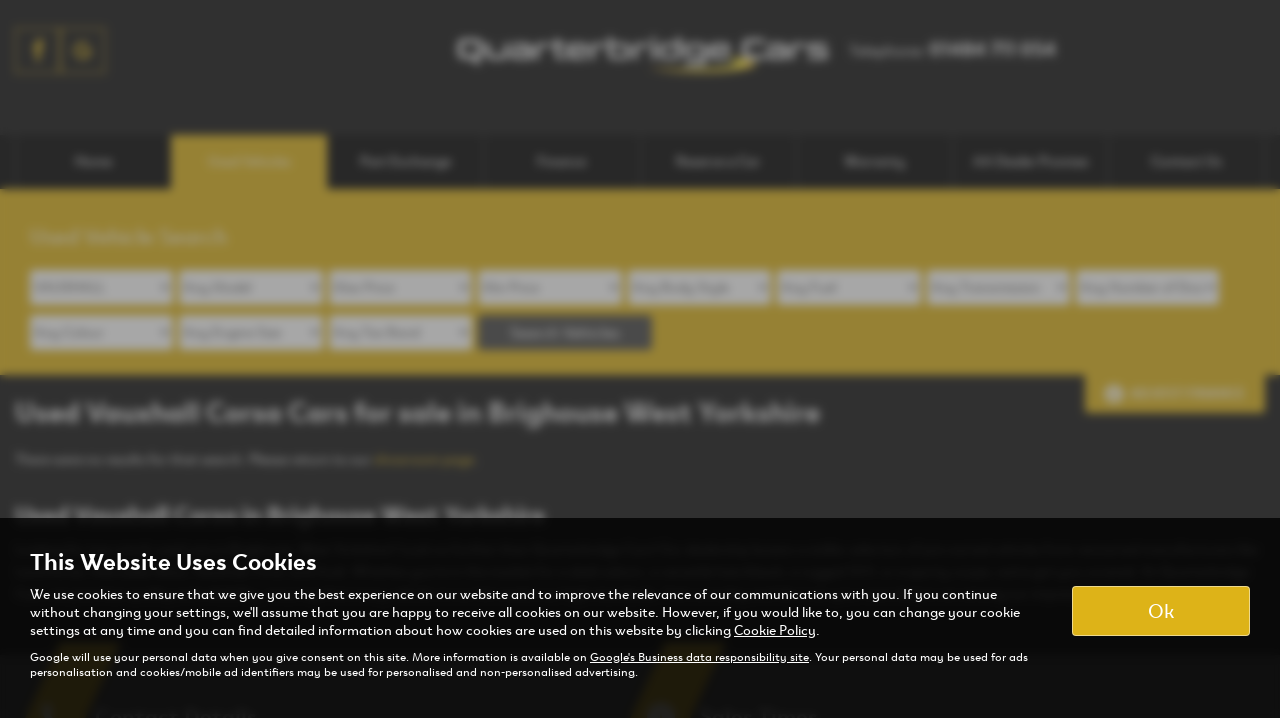

--- FILE ---
content_type: text/html; charset=UTF-8
request_url: https://www.quarterbridgecars.co.uk/usedcars/vauxhall/corsa
body_size: 13647
content:
<!DOCTYPE html>
<html lang="en">
<head>
    <title>Used Vauxhall Corsa Cars For Sale In Brighouse West Yorkshire At Quarterbridge Cars Ltd</title>    <meta http-equiv="Content-Type" content="text/html; charset=UTF-8" >
    <meta name="awd-site" content="eyJuYW1lIjoiUXVhcnRlcmJyaWRnZSBDYXJzIEx0ZCIsImlkIjozNzU3LCJoYW5kbGUiOiJxdWFydGVydjIiLCJsYXlvdXQiOiJmcmF0ZXJuaXR5IiwiaG9zdG5hbWUiOiJ3d3cucXVhcnRlcmJyaWRnZWNhcnMuY28udWsifQ==" >
    <meta name="description" content="For The Best Quality Used Vauxhall Corsa Cars For Sale, Visit Quarterbridge Cars Ltd In Brighouse West Yorkshire" >    <link href="/static/unity/quarterv2/styles/e512ab93b9927577deb7f33fd574fcf3.styles.min.css" media="screen" rel="stylesheet" type="text/css" >
    <link href="/media/images/172214234/p2255.quarterbridge-cars.png" rel="icon" type="image/x-icon" >
    <link href="/media/images/172214234/p2255.quarterbridge-cars.png" rel="shortcut icon" type="image/x-icon" >
    <script type="text/javascript" src="/static/unity/quarterv2/scripts/1bdc45283f405eb5474ae1a016318486.main.min.js"></script>
    <script type="text/javascript" src="/static/js/unity/917838374794fc383534fc6fa781ef54.jquery.cookies.min.js"></script>
    <script type="text/javascript" src="/static/js/unity/02e8fb0dfa6ba8e867670f07a16e2a4a.addcodeweaverfinance.min.js"></script>
    <script type="text/javascript">
        //<!--
         $('.vehicle-results-append').addcodeweaverfinance('showroom', 'pro', '', '#main', 200, '','20');        //-->
    </script>


<script>
    window.dataLayer = window.dataLayer || [];
    window.delayscript = window.delayscript || [];
    // function to send to datalayer (can be replaced for custom features)
    window.gtmPush = function(gtmEvent) {
        // console.log('default gtmPush', gtmEvent);
        window.dataLayer.push(gtmEvent);
    }
    function imageFailed(event) {
        if (window.event) {
            event.srcElement.src = "/static/images/noimage.png";
        } else {
            event.target.src = "/static/images/noimage.png";
        }
    }
</script>

    <!-- Google Tag Manager - Autoweb -->
<script>
    (function(w,d,s,l,i){w[l]=w[l]||[];w[l].push({'gtm.start':
        new Date().getTime(),event:'gtm.js'});var f=d.getElementsByTagName(s)[0],
        j=d.createElement(s),dl=l!='dataLayer'?'&l='+l:'';j.async=true;j.src=
        'https://www.googletagmanager.com/gtm.js?id='+i+dl;f.parentNode.insertBefore(j,f);
    })(window,document,'script','dataLayer','GTM-TV4JGM6');
</script>
<!-- End Google Tag Manager - Autoweb -->

<script>
    $(window).load(function(){
        window.gtmCID = (getCookie('_ga') || '').replace(/^GA\d\.\d\./i, '');
        $('form [name="cid"],form #cid').val(window.gtmCID);
    });
</script>



    <script>
        // Variables passed to the listings when the search has been clicked
        window.gtmPush ({
            'vehicleMake': 'vauxhall',
            'vehicleModel': 'corsa',
            'minPrice': '',
            'maxPrice': '',
            'bodyStyle': '',
            'fuelType': '',
            'transmissionType': '',
            'vehicleID': ''
        });
    </script>




<meta name="viewport" content="initial-scale=1.0" >
<meta name="format-detection" content="telephone=no">
<meta http-equiv="Content-Security-Policy" content="upgrade-insecure-requests">

<script type="text/javascript">     (function(c,l,a,r,i,t,y){         c[a]=c[a]||function(){(c[a].q=c[a].q||[]).push(arguments)};         t=l.createElement(r);t.async=1;t.src="https://www.clarity.ms/tag/"+i;         y=l.getElementsByTagName(r)[0];y.parentNode.insertBefore(t,y);     })(window, document, "clarity", "script", "n54drg7z2t"); </script>  <meta name="google-site-verification" content="3ohIUQnszed9IDUSAaGUnYgMeVvASyX4-955GLMSVRU" />

<link rel="canonical" href="https://www.quarterbridgecars.co.uk/usedcars/vauxhall/corsa">
</head>
<body class="">
    <!-- Google Tag Manager (noscript) - Autoweb -->
<noscript>
    <iframe src="https://www.googletagmanager.com/ns.html?id=GTM-TV4JGM6" height="0" width="0" style="display:none;visibility:hidden"></iframe>
</noscript>
<!-- End Google Tag Manager (noscript) - Autoweb -->

    
    <div id="wrapper">
        



        
            <div class="top-bar show-on-scroll">
        <div class="container-fluid">
                        <div class="left-bar">
                <a href="/" class="home-link">
                    <span class="awicon awicon-home"></span>
                </a>
            </div>
                        <div class="right-bar">
                <div class="stickyTelephone"><div class="header-telephone">
                            Telephone: <span><a href="tel:01484 711 054">01484 711 054</a></span>
            
    
    </div>

<script>
    $('#header .contactLink').click(function() {
        $('#header .telephone-list').slideToggle();
    });

    </script></div><div class="stickyCtas"><a href="#" data-thisone="--" class="formModal stickyCta" data-framesrc="/forms/fraternity-generalenquiry" data-title="Email Us" data-toggle="modal" data-target="#formModal"><span class="awicon awicon-email"></span></a>
<script>
    if ($('.stickyCta').parents('.custom-header').length) {
        $('.custom-header .stickyCta').addClass('btn btn-primary hidden-xs hidden-sm');
        $('.custom-header .stickyCta').html('<span class="awicon awicon-email"></span> Email Us');
    }
</script></div><div class="stickySocials"><div class="header-social-wrap"><a rel="noopener" target="_blank" aria-label="Please visit our facebook page." class="header-social-link" href="https://www.facebook.com/quarterbridgecars"><span class="awicon awicon-fb"></span></a><a rel="noopener" target="_blank" aria-label="Please visit our googleplus page." class="header-social-link" href="https://tinyurl.com/3nyek733"><span class="awicon awicon-gp"></span></a></div>

</div>            </div>
        </div>
    </div>

    <div class="clear"></div>

    <script>
        $('.top-bar .contactLink').click(function() {
            $('.top-bar .telephone-list').slideToggle();
        });

                    if ($(window).width() > 991) {
                $(document).scroll(function () {
                    if ($(document).scrollTop() >= 56) {
                        $('.top-bar.show-on-scroll').css('margin-top', '0');
                        $('.top-bar.show-on-scroll').filter(':visible').each(function () {
                            $('#header.headerStyleTwo.sticky').css('marginTop', $(this).height() + 'px');
                        });
                    } else {
                        $('.top-bar.show-on-scroll').css('margin-top', '-32px');
                        $('#header.headerStyleTwo.sticky').css('marginTop', '0px');
                    }
                });
            }
            </script>
<header id="header" class="custom-header  ">
    <div class="container-fluid">
        <div class="custom-header-inner ">
                                        <div class="header-left align-items-center no-wrap flex fixed-width">
                    <div class="header-social-wrap"><div class="header-social-wrap-inner"><a rel="noopener" target="_blank" aria-label="Please visit our facebook page." class="header-social-link flex align-items-center justify-content-center border-style large-size" href="https://www.facebook.com/quarterbridgecars"><span class="awicon awicon-fb"></span></a><a rel="noopener" target="_blank" aria-label="Please visit our googleplus page." class="header-social-link flex align-items-center justify-content-center border-style large-size" href="https://tinyurl.com/3nyek733"><span class="awicon awicon-gp"></span></a></div></div>

                </div>
                            <div class="header-center align-items-center no-wrap flex fixed-width">
                    
<div class="logo  margin-medium">
    <a href="/" >
                <img class="" src="/media/images/172214235/p2255.quarterbridge-cars.png" alt="Quarterbridge Cars Ltd - Used cars in Brighouse" />
            </a>
</div>                </div>
                            <div class="header-right align-items-center no-wrap flex fixed-width">
                    <div class="header-telephone">
                            Telephone: <span><a href="tel:01484 711 054">01484 711 054</a></span>
            
    
    </div>

<script>
    $('#header .contactLink').click(function() {
        $('#header .telephone-list').slideToggle();
    });

    </script>                </div>
                                </div>
        <div class="clear"></div>
    </div>
    </header>
<div id="header-spacer" class="hidden-sm hidden-xs" style="height:135px;"></div>

<script>
    $(document).scroll(function(){
        if($(document).scrollTop() >= 56) {
            $('.stickyTelephone').addClass('show');
        } else {
            $('.stickyTelephone').removeClass('show');
        }
    });

    $(window).on('load resize', function () {
        let navbarHeight = $('.navbar-header').height();
        $('.nav-burger-menu').css('top', navbarHeight);

        if ($('.sticky-header').length) {
            let headerHeight = $('#header.sticky-header').outerHeight(true);
            $('#header-spacer').height(headerHeight - 2);
        }
    })

    $('.mega-menu-nav [href="'+window.location.pathname+'"]').addClass('current');

    $('.mega-menu-nav .nav-item[href^="#"]').click(function(e){
        e.preventDefault();
        $('.mega-menu-nav .active').not(this).removeClass('active');
        $(this).toggleClass('active');
        let target = $(this).attr('href');
        $('.mega-menu-content').not(target).slideUp();
        $(target).slideToggle();
        if ($(this).hasClass('active')) {
            $('#header').addClass('mega-menu-open');
        } else {
            $('#header').removeClass('mega-menu-open');
        }

    });

    $('.burger-menu').click(function() {
        $('.burger-menu, .nav-burger-menu').toggleClass('open');
    });

    $('body').on('click', '.burger-nav-toggle, .navbar-toggle', function(e) {
        e.preventDefault();
        var $nav = $('#header');
        $nav.toggleClass('burger-nav-open');
        $('.nav-burger-menu').toggleClass('open');
    });

    $('body').on('click', '.sub-menu', function(e) {
        if ($(e.target).is('a')) {
            return; // Allow child links to work
        }
        e.preventDefault();
        $(this).toggleClass('expanded');
    });
</script>
<div class="clear"></div>

<div class="navbar-header row mobnav-left">

    <div class="mobileNav nav-left extra-chats">
        <button class="navbar-toggle collapsed hamburger hamburger--collapse" type="button">
             <span class="hamburger-box"><span class="hamburger-inner"></span></span><br />MENU
        </button>
    </div>

    
    <div class="nav-right ">
        <div class="mobileNavCtas">
    <a href="#" data-thisone="--" class="formModal email modal-enquiry email-us mobile-header-link" data-framesrc="/forms/fraternity-generalenquiry?location=Brighouse" data-title="Email Us" data-toggle="modal" data-target="#formModal"><span><span class="awicon awicon-email"></span></br>Email Us</span></a>
<a href="/contact" class="mobile-header-link">
    <span>
        <span class="awicon awicon-location-pin"></span></br>
        Find Us
    </span>
</a>
            <a href="tel:01484 711 054" class="mobile-header-link">
                        <span >
                            <span class="awicon awicon-telephone"></span></br>
                            Call Us
                        </span>
        </a>
    <a href="#" class="mobile-header-link visitor-chat-link hidden">
    <span>
        <span class="visitor-chat-icon"></span></br>
        Live Chat
    </span>
</a>

    
<script>
    $(document).ready(function() {

        $('.calluslink').click(function() {
            $('.mobTelephone').slideToggle();
        });

        var vcOpen = false;
        var interval = setInterval(function() {
            if ( window.VC_APP_INITALIZED && localStorage.getItem('livechattest') ) {
                clearInterval(interval);
                console.log('[Visitor Chat] widget detected');
                var vcButton = $('.navbar-header .visitor-chat-link');
                vcButton.removeClass('hidden');

                vcButton.click(function() {
                    console.log(localStorage.getItem('vc_$'));
                    if ( vcOpen ) {
                        window.VisitorChat_Close();
                    }else{
                        window.VisitorChat_Open();
                    }
                    vcOpen = !vcOpen;
                });
            }
        }, 500);
    });
</script>

</div>

    <div class="mobile-cta-drop-down">
        <h4>Get in Touch...</h4><div class="mobile-multi-ctas"></div>    </div>


<script>
    $('.mobile-cta-drop-down-button').click(function(e) {
        e.preventDefault();
        $(this).toggleClass('is-active');
        $('.mobile-cta-drop-down').slideToggle().toggleClass('is-active');
        if ($(this).hasClass('is-active') && $('.navbar-toggle').hasClass('is-active')) {
            $("html, body, #wrapper, #sidenav, #page-content-wrapper, .mobile-details-button, .details-buttons").removeClass("toggled");
            $(".hamburger").removeClass("is-active");
            $('.faceted-toggle').removeClass('toggled-abso');
            $('.faceted-container>.col-sm-3, .faceted-toggle').removeClass('toggled');
            $('.more-contacts').hide();
        }
    });
    $('.navbar-toggle').click(function (e) {
        if (!$(this).hasClass('is-active')) {
           $('.mobile-cta-drop-down.is-active').slideUp().removeClass('is-active');
           $('.mobile-cta-drop-down-button.is-active').removeClass('is-active');
        }
    });
</script>
    </div>

</div>
    <nav class="navbar navbar-default nav-">
        
<div class="navbar-collapse left nav-pos-default " id="sidenav">
    <ul class="nav">
    <li>
        <a id="menu-home" href="/">Home</a>
    </li>
    <li class="active">
        <a id="menu-usedcars" href="/usedcars">Used Vehicles</a>
    </li>
    <li>
        <a id="menu-partexchange" href="/valuation">Part Exchange</a>
    </li>
    <li>
        <a id="menu-finance" href="/finance">Finance</a>
    </li>
    <li>
        <a id="menu-reservea car" href="/contents/buy-online">Reserve a Car</a>
    </li>
    <li>
        <a id="menu-warranty" href="/contents/warranty">Warranty</a>
    </li>
    <li>
        <a id="menu-aadealer promise" href="/contents/aa-dealer-promise">AA Dealer Promise</a>
    </li>
    <li>
        <a id="menu-contactus" href="/contact">Contact Us</a>
        <ul>
            <li>
                <a id="menu-0" href="/testimonials">Testimonials</a>
            </li>
            <li>
                <a id="menu-1" href="/news">Blog</a>
            </li>
        </ul>
    </li>
</ul>        <div class="clear"></div>
    <div class="shadow"></div>
</div>

<script>
        function navigationItems() {
        if (window.innerWidth > 991) {
            var navDivide = 100 / $('#sidenav .nav > li').length + '%';
            $('#sidenav .nav > li').css('width', navDivide);
        } else {
            $('#sidenav .nav > li').css('width', '100%');
        }
    }
    navigationItems();
    $(window).resize(navigationItems);
            $(document).ready(function(){
        $('html,body,#wrapper,#page-content-wrapper').addClass('no-toggle');
    });
    </script>    </nav>



        <div id="page-content-wrapper">
            <section id="main">
<div id="us-showroom-container">
        
<div class="us-mobile-search-btn-container">
    <div class="us-mobile-search-btn auto">
        <a href="#" ><span class="awicon awicon-search"></span>Used Vehicle Search</a>
    </div>
</div>
<div class="js-search us-searchContainer ">
    <div class="container-fluid">
        
        <div class="us-search">
            <a href="#" class="us-close-search">Close Search <span>&times;</span> </a>
            <h3>Used Vehicle Search</h3><form id="fraternity-advanced-search" name="fraternity-advanced-search" enctype="multipart/form-data" action="/routesearch" accept-charset="UTF-8" method="post"><div class="form">
<div class="hiddenFieldset">
<span class="hiddenElement">
<select name="togglesearchgroup" id="toggle-searchgroup" hidden="1">
    
</select></span>
<span class="hiddenElement">
<select name="age" id="form-age" hidden="1">
    <option value="">Any Age</option>
    <option value="1">Up to 1 year old</option>
    <option value="2">Up to 2 years old</option>
    <option value="3">Up to 3 years old</option>
    <option value="4">Up to 4 years old</option>
    <option value="5">Up to 5 years old</option>
    <option value="7">Up to 7 years old</option>
    <option value="10">Up to 10 years old</option>
    <option value="50">Older than 10 years</option>
</select></span>
<span class="hiddenElement">
<select name="weight" id="form-weight" hidden="1">
    <option value="">Any Weight</option>
    <option value="0-500">Up to 500kg</option>
    <option value="500-1000">500kg to 1000kg</option>
    <option value="1000-1500">1000kg to 1500kg</option>
    <option value="1500-2000">1500kg to 2000kg</option>
    <option value="2000-2500">2000kg to 2500kg</option>
    <option value="2500-3000">2500kg to 3000kg</option>
    <option value="3000-3500">3000kg to 3500kg</option>
    <option value="3500-10000">3500kg +</option>
</select></span>
<span class="hiddenElement">
<select name="mileagemin" id="form-mileagemin" hidden="1">
    <option value="">Min Mileage</option>
    <option value="0">0</option>
    <option value="1000">1000</option>
    <option value="10000">10000</option>
    <option value="20000">20000</option>
    <option value="30000">30000</option>
    <option value="40000">40000</option>
    <option value="50000">50000</option>
    <option value="60000">60000</option>
    <option value="70000">70000</option>
    <option value="80000">80000</option>
    <option value="90000">90000</option>
    <option value="100000">100000</option>
    <option value="100000+">100000+</option>
</select></span>
<span class="hiddenElement">
<select name="mileagemax" id="form-mileagemax" hidden="1">
    <option value="">Max Mileage</option>
    <option value="1000">1000</option>
    <option value="10000">10000</option>
    <option value="20000">20000</option>
    <option value="30000">30000</option>
    <option value="40000">40000</option>
    <option value="50000">50000</option>
    <option value="60000">60000</option>
    <option value="70000">70000</option>
    <option value="80000">80000</option>
    <option value="90000">90000</option>
    <option value="100000">100000</option>
    <option value="100000+">100000+</option>
</select></span>
<span class="hiddenElement">
<input type="text" name="keyword" id="form-keyword" value="" maxlength="30" placeholder="Key Words" hidden="1"></span>
<span class="hiddenElement">
<select name="town" id="town" hidden="1">
    <option value="">All Locations</option>
    <option value="brighouse">Brighouse</option>
</select></span>
<span class="hiddenElement">
<select name="sellerid" id="sellerid" hidden="1">
    <option value="">All Locations</option>
    <option value="11086">Brighouse - Quarterbridge Cars</option>
</select></span>
<span class="hiddenElement">
<select name="seats" id="form-seats" hidden="1">
    <option value="">Any Number of Seats</option>
    <option value="2">2 seats</option>
    <option value="3">3 seats</option>
    <option value="4">4 seats</option>
    <option value="5">5 seats</option>
    <option value="6">6 seats</option>
    <option value="7">7 seats</option>
    <option value="8">8 seats</option>
    <option value="9">9 seats</option>
</select></span>
<span class="hiddenElement">
<select name="offertype" id="form-offertype" hidden="1">
    
</select></span>
<span class="hiddenElement">
<input type="hidden" name="order" value="" hidden="1" id="order"></span>
<span class="hiddenElement">
<input type="hidden" name="limit" value="" hidden="1" id="limit"></span></div>
<span class="formElement">
<select name="make" id="make">
    <option value="">Any Make</option>
    <option value="citroen">CITROEN</option>
    <option value="fiat">FIAT</option>
    <option value="ford">FORD</option>
    <option value="land-rover">LAND ROVER</option>
    <option value="nissan">NISSAN</option>
    <option value="renault">RENAULT</option>
    <option value="vauxhall" selected="selected">VAUXHALL</option>
</select></span>
<span class="formElement">
<select name="model" id="model">
    <optgroup id="model-optgroup-" label="">
    <option value="">Any Model</option>
    </optgroup>
    <optgroup id="model-optgroup-CITROEN" label="CITROEN">
    <option value="">Any Model</option>
    <option value="c3-picasso">C3 PICASSO</option>
    </optgroup>
    <optgroup id="model-optgroup-FIAT" label="FIAT">
    <option value="">Any Model</option>
    <option value="500">500</option>
    </optgroup>
    <optgroup id="model-optgroup-FORD" label="FORD">
    <option value="">Any Model</option>
    <option value="fiesta">FIESTA</option>
    </optgroup>
    <optgroup id="model-optgroup-LAND-ROVER" label="LAND-ROVER">
    <option value="">Any Model</option>
    <option value="range-rover-sport">RANGE ROVER SPORT</option>
    </optgroup>
    <optgroup id="model-optgroup-NISSAN" label="NISSAN">
    <option value="">Any Model</option>
    <option value="leaf">LEAF</option>
    </optgroup>
    <optgroup id="model-optgroup-RENAULT" label="RENAULT">
    <option value="">Any Model</option>
    <option value="captur">CAPTUR</option>
    </optgroup>
    <optgroup id="model-optgroup-VAUXHALL" label="VAUXHALL">
    <option value="">Any Model</option>
    <option value="astra">ASTRA</option>
    <option value="insignia">INSIGNIA</option>
    <option value="meriva">MERIVA</option>
    <option value="mokka">MOKKA</option>
    </optgroup>
</select></span>
<span class="formElement">
<select name="pricemax" id="form-pricemax" class="pricemax">
    <option value="">Max Price</option>
    <option value="1000">£1,000</option>
    <option value="2000">£2,000</option>
    <option value="3000">£3,000</option>
    <option value="4000">£4,000</option>
    <option value="5000">£5,000</option>
    <option value="6000">£6,000</option>
    <option value="7000">£7,000</option>
    <option value="8000">£8,000</option>
    <option value="9000">£9,000</option>
    <option value="10000">£10,000</option>
    <option value="12500">£12,500</option>
    <option value="15000">£15,000</option>
    <option value="17500">£17,500</option>
    <option value="20000">£20,000</option>
    <option value="25000">£25,000</option>
    <option value="30000">£30,000</option>
    <option value="40000">£40,000</option>
    <option value="50000">£50,000</option>
    <option value="75000">£75,000</option>
    <option value="100000">£100,000</option>
    <option value="250000">£250,000</option>
</select></span>
<span class="formElement">
<select name="pricemin" id="form-pricemin" class="pricemin">
    <option value="">Min Price</option>
    <option value="500">£500</option>
    <option value="1000">£1,000</option>
    <option value="2000">£2,000</option>
    <option value="3000">£3,000</option>
    <option value="4000">£4,000</option>
    <option value="5000">£5,000</option>
    <option value="6000">£6,000</option>
    <option value="7000">£7,000</option>
    <option value="8000">£8,000</option>
    <option value="9000">£9,000</option>
    <option value="10000">£10,000</option>
    <option value="12500">£12,500</option>
    <option value="15000">£15,000</option>
    <option value="17500">£17,500</option>
    <option value="20000">£20,000</option>
    <option value="25000">£25,000</option>
    <option value="30000">£30,000</option>
    <option value="40000">£40,000</option>
</select></span>
<span class="formElement">
<select name="bodystyle" id="form-bodystyle">
    <option value="">Any Body Style</option>
    <option value="convertible">Convertible</option>
    <option value="coupe">Coupe</option>
    <option value="crossover">Crossover</option>
    <option value="estate">Estate</option>
    <option value="four wheel drive">Four Wheel Drive</option>
    <option value="hatchback">Hatchback</option>
    <option value="mpv">MPV</option>
    <option value="pick up">Pick Up</option>
    <option value="saloon">Saloon</option>
    <option value="van">Van</option>
</select></span>
<span class="formElement">
<select name="fueltype" id="form-fueltype">
    <option value="">Any Fuel</option>
    <option value="hybrid">Hybrid</option>
    <option value="diesel">Diesel</option>
    <option value="petrol">Petrol</option>
    <option value="electric">Electric</option>
    <option value="other">Other</option>
</select></span>
<span class="formElement">
<select name="gearbox" id="form-gearbox">
    <option value="">Any Transmission</option>
    <option value="manual">Manual</option>
    <option value="automatic">Automatic</option>
    <option value="semi automatic">Semi Automatic</option>
    <option value="DSG">DSG</option>
    <option value="CVT">CVT</option>
</select></span>
<span class="formElement">
<select name="doors" id="form-doors">
    <option value="">Any Number of Doors</option>
    <option value="3">3</option>
    <option value="5">5</option>
</select></span>
<span class="formElement">
<select name="colour" id="form-colour">
    <option value="">Any Colour</option>
    <option value="red">Red</option>
    <option value="orange">Orange</option>
    <option value="yellow">Yellow</option>
    <option value="green">Green</option>
    <option value="blue">Blue</option>
    <option value="purple">Purple</option>
    <option value="pink">Pink</option>
    <option value="white">White</option>
    <option value="silver">Silver</option>
    <option value="grey">Grey</option>
    <option value="black">Black</option>
</select></span>
<span class="formElement">
<select name="engine" id="form-engine">
    <option value="">Any Engine Size</option>
    <option value="0-1000">up to 1 litre</option>
    <option value="999-1300">1 litre to 1.3 litre</option>
    <option value="1299-1600">1.3 litre to 1.6 litre</option>
    <option value="1599-1900">1.6 litre to 1.9 litre</option>
    <option value="1900-9999">2 litre +</option>
</select></span>
<span class="formElement">
<select name="taxband" id="form-taxband">
    <option value="">Any Tax Band</option>
    <option value="0-100">Band A</option>
    <option value="101-110">Band B</option>
    <option value="11-120">Band C</option>
    <option value="121-130">Band D</option>
    <option value="131-140">Band E</option>
    <option value="141-150">Band F</option>
    <option value="151-165">Band G</option>
    <option value="166-175">Band H</option>
    <option value="176-185">Band I</option>
    <option value="186-200">Band J</option>
    <option value="201-225">Band K</option>
    <option value="226-255">Band L</option>
    <option value="256-505">Band M</option>
</select></span>
<span class="submit-wrap">
<button name="submit" id="submit" type="submit" class="button hidesearchtext">Search Vehicles</button></span></div></form>
            <div class="clear"></div>
                            <div class="us-budgetsearch">
                    
                    <h4 class="visible-xs">Adjust Finance</h4>
                    <form class="quotebox us-quotebox row-fluid">
                        <div>
                            <label>Adjust Term:</label>
                            <select id="term">
                                <option value="12" >12
                                    months
                                </option>
                                <option value="24" >24
                                    months
                                </option>
                                <option value="27" >27
                                    months
                                </option>
                                <option value="30" >30
                                    months
                                </option>
                                <option value="33" >33
                                    months
                                </option>
                                <option value="36" >36
                                    months
                                </option>
                                <option value="39" >39
                                    months
                                </option>
                                <option value="42" >42
                                    months
                                </option>
                                <option value="45" >45
                                    months
                                </option>
                                <option value="48" >48
                                    months
                                </option>
                                <option value="51" >51
                                    months
                                </option>
                                <option value="54" >54
                                    months
                                </option>
                                <option value="57" >57
                                    months
                                </option>
                                <option value="60" selected="selected">60
                                    months
                                </option>
                            </select>
                        </div>
                        <div>
                            <label>Adjust Deposit:</label>
                            <input type="text" value="10%" id="deposit"/>
                        </div>
                        <div>
                            <label>Adjust Mileage:</label>
                            <select id="mileage">
                                <option value="5000" >
                                    5000
                                </option>
                                <option value="6000" >
                                    6000
                                </option>
                                <option value="7000" >
                                    7000
                                </option>
                                <option value="8000" >
                                    8000
                                </option>
                                <option value="9000" >
                                    9000
                                </option>
                                <option value="10000" selected="selected">
                                    10000
                                </option>
                                <option value="11000" >
                                    11000
                                </option>
                                <option value="12000" >
                                    12000
                                </option>
                                <option value="13000" >
                                    13000
                                </option>
                                <option value="14000" >
                                    14000
                                </option>
                                <option value="15000" >
                                    15000
                                </option>
                                <option value="16000" >
                                    16000
                                </option>
                                <option value="17000" >
                                    17000
                                </option>
                                <option value="18000" >
                                    18000
                                </option>
                                <option value="19000" >
                                    19000
                                </option>
                                <option value="20000" >
                                    20000
                                </option>
                            </select>
                        </div>
                                                <div>
                            <button type="button" value="Submit" class="btn btn-primary" id="submitQuote">Adjust
                                Finance
                            </button>
                        </div>
                    </form>
                </div>
                        </div>
        <div class="clear spacer"></div>
        <div class="visible-xs visible-sm">
            <form class="us-sort" method="get" accept-charset="UTF-8" action=""><div class="form">
<dt id="order-label">&#160;</dt>
<dd id="order-element">
<select name="order" id="order">
    <option value="pricedesc">Highest Price First</option>
    <option value="priceasc">Lowest Price First</option>
    <option value="makeasc">Make Model (A-Z)</option>
    <option value="makedesc">Make Model (Z-A)</option>
</select></dd>
<dt id="Sort-label">&#160;</dt><dd id="Sort-element">
<input type="submit" name="" id="Sort" value="Sort" class="sort-button"></dd></div></form>        </div>
        <div class="clear"></div>
    </div>
</div>
    <div class="container-fluid">
        <div class="us-budget-search-button">
            <a href="#" class="finance-icon">Adjust Finance</a>
        </div>
    </div>
    
<script>
    $(document).ready(function(){
        $('.us-budget-search-button').on('click', function(e) {
            e.preventDefault();
            $('.us-budgetsearch').slideToggle(150);
        });

        $('.filter-select').on('change', function(e) {
            e.preventDefault();
            let searchParams = new URLSearchParams(window.location.search);
            filter = searchParams.set('filter', $(this).val());
            window.location = window.location.origin + window.location.pathname + '?' + searchParams.toString();
        });
    });

    $(window).on('load', function () {
        var count = $('#advanced-search #make option').length;
        if(count == 2) {
            $('#advanced-search #make option:eq(1)').attr('selected', 'selected').trigger('change');
        }
    });

</script>    <div class="container-fluid">
        <h1>Used Vauxhall Corsa Cars for sale in Brighouse West Yorkshire</h1>
        <div class="clear"></div>
        <div class="us-showroom-main">
            <input id="vehicleview" type="hidden" value="grid" />
            <div class="no-results">There were no results for that search. Please return to our <a href="/usedcars">showroom page</a>.</div>
    <div class="row">
            </div>
            </div>

        <div class="us-showroom-text">
    <h2>Used Vauxhall Corsa in Brighouse West Yorkshire</h2>

<p>Looking for top-notch used cars in Brighouse, West Yorkshire? Look no further than Quarterbridge Cars! Our dealership boasts a stellar selection of pre-owned vehicles from renowned manufacturers like Land Rover, Mercedes-Benz, Vauxhall, Ford, and Audi. Whether you&#39;re in the market for a sleek saloon, a versatile hatchback, a rugged SUV, or a sporty coupe, we&#39;ve got you covered. At Quarterbridge Cars, we prioritise quality and reliability, ensuring that every vehicle on our lot meets our high standards. Visit us today and discover your next dream car among our impressive inventory of used cars!</p>
</div>        <div class="us-showroom-links">
                </div>
        <div class="clear spacer"></div>
    </div>
</div>
<script>
    $('#wrapper').addClass('us-showroom-wrapper');

    $('.navbar-header').css('padding-top', '0px').prepend($('.us-mobile-search-btn-container').html());
    $('.us-mobile-search-btn, .us-close-search, #submitQuote').on('click', function(e) {
        e.preventDefault();
        if($('.js-search').hasClass('active')) {
            $('.js-search').removeClass('active');
        } else {
            $('.js-search').addClass('active');
        }
    })

    $(function() {
        if($( window ).width() < 767) {
            $('html, body').animate({
                scrollTop: $('#page-content-wrapper').offset().top
            }, 1000);
        }

        // set saved values with JS in case of caching issues
        $('.us-quotebox').find('#deposit,#mileage').each(function(){
            let id = $(this).attr('id');
            let value = getCookie(id);
            if (value) {
                $(this).val(value);
            }
        });
    });
</script>
<script>
    document.querySelectorAll('.ivendi-finance-btn').forEach(btn => {
        btn.addEventListener('click', e => {
            e.preventDefault();
            getIvendiCTA(e.currentTarget.dataset);
        });
    });

    function getIvendiCTA(dataObj) {
        let vehicleData = atob(dataObj.ivendi);
        if (!vehicleData) return;

        $.ajax({
            type: "POST",
            headers: {
                "Content-Type": "application/json",
            },
            url: "https://quoteware3.ivendi.com/quotes",
            data: vehicleData,
            success: (data) => {
                var quoteResult;

                for (var i = 0; i < data.QuoteResults[0].Results.length; i++) {
                    quoteResult = data.QuoteResults[0].Results[i];
                }
                let hirePurchaseQuotations = quoteResult.ProductGroups.find(
                    (x) => x.FacilityType == "HP"
                );
                let HPQuote = hirePurchaseQuotations.ProductQuotes.find(
                    (x) => x.hasErrors == false
                );

                if (HPQuote) {
                    let urlParams = {
                        'quoteId' : HPQuote.QuoteUID,
                        'imageUrl' : dataObj.img,
                        'returnUrl' : window.location.origin + window.location.pathname,
                        'redirectTo' : dataObj.redirect,
                    }
                    let queryString = new URLSearchParams(urlParams).toString();
                    let financeUrl = 'https://my.newvehicle.com/start?' + queryString;
                    window.open(financeUrl, '_blank').focus();
                } else {
                    alert('Sorry, finance is not available for this vehicle')
                }
                
            },
            error: (e) => {
                console.log(e);
            },
        });

    }

</script></section><div class="clear"></div>
<div class="hidden-xs">
                                        
<div class="contactWrapperStyleOne">
    <div class="container-fluid">
        <div class="flexi-height contactBoxStyleOneInner">

            <div class="contactBoxStyleOne">
                <div class="contact-icon-left">
                    <span class="awicon awicon-telephone icon"></span>
                </div>
                <div class="contact-details-right">
                    <div class="contact-title flexi-height_child">Contact Details</div>
                    <p><strong>Quarterbridge Cars</strong><br/>
                        Mill Royd Street, Brighouse, West Yorkshire, HD6 1EY</p>
                    <p><span class="tel">Tel: <strong><a href="tel:01484 711 054">01484 711 054</a></strong></span></p>                    </div>
            </div>

            <div class="contactBoxStyleOne">
                <div class="contact-icon-left">
                    <span class="awicon awicon-clock icon"></span>
                </div>
                <div class="contact-details-right">
                                            <div class="contact-title flexi-height_child">Sales Times</div>
                        <p>Monday - Thursday: 10:00 &ndash; 17:00</p>

<p>Friday: 10:00 &ndash; 16:30&nbsp; &nbsp; &nbsp; &nbsp; &nbsp; &nbsp;&nbsp;</p>

<p>Saturday: 10:00 - 15:00</p>

<p>Sunday: Closed (Family day)</p>
                                    </div>
            </div>

            
            
        </div>
    </div>
</div>


    <iframe title="Find Us" src="https://www.google.com/maps/embed/v1/place?key=AIzaSyB_b5uhFSHQ33JmhJuEr1g0QsIfZ24e3ic&q=Quarterbridge Cars Ltd HD6 1EY" width="100%"  frameborder="0" style="border:0; position: relative;" allowfullscreen height="260"></iframe>
                        </div><div class="clear"></div>

<footer class="footerStyleOne">
    <div class="container-fluid">
                
<div class="clear"></div>
<div class="footerSocial">
    <a href="#" data-thisone="--" class="formModal stickyCta" data-framesrc="/forms/fraternity-generalenquiry" data-title="Email Us" data-toggle="modal" data-target="#formModal"><span class="awicon awicon-email"></span></a>    <div class="header-social-wrap"><a rel="noopener" target="_blank" aria-label="Please visit our facebook page." class="header-social-link" href="https://www.facebook.com/quarterbridgecars"><span class="awicon awicon-fb"></span></a><a rel="noopener" target="_blank" aria-label="Please visit our googleplus page." class="header-social-link" href="https://tinyurl.com/3nyek733"><span class="awicon awicon-gp"></span></a></div>

</div>

<div class="clear"></div><p>Quarterbridge Cars Limited are a credit broker and not a lender. We are Authorised and Regulated by the Financial Conduct Authority. FCA No: 955327 Finance is Subject to status. Other offers may be available but cannot be used in conjunction with this offer. We work with a number of carefully selected credit providers who may be able to offer you finance for your purchase.</p>

<p>We are a credit broker and not a lender. We can introduce you to a limited number of lenders and their finance products which may have different interest rates and charges. We are not an independent financial advisor. We may advise you on the products, subject to your personal circumstances, though you are not obliged to take our advice or recommendation.</p>

<p>We do not charge you a fee for our services. Whichever lender we introduce you to, we will typically receive commission from them (either a fixed fee or a fixed percentage of the amount you borrow).</p>

<p>The lenders we work with could pay commission at different rates. However, the amount of commission that we receive from a lender does not have an effect on the amount that you pay to that lender under your credit agreement.</p>

<div class="clear"></div><div class="footer-links">
    <a href="/privacy-policy">Privacy Policy</a> | <a href="/cookie-policy">Cookie Policy</a></div>


<div class="copyright">
    <p class="small">Copyright &copy; 2026 Quarterbridge Cars Ltd. All Rights Reserved.<br />
        <strong>VAT Number</strong> - 317222728 |         <strong>Company Number</strong> - 12356713          | <strong>FCA Number</strong> - 828194        <div class="clear"></div>

    </p>
</div>    </div>
</footer>
        </div>

        <div class="cookie-overlay"></div>
<div class="cookie-policy-bar style2">
    <div class="container-fluid">
        <h2>This Website Uses Cookies</h2>
        <div class="row">
            <div class="col-sm-10">
                <p>
                    We use cookies to ensure that we give you the best experience on our website and to improve the relevance of our
                    communications with you. If you continue without changing your settings, we'll assume that you are happy to
                    receive all cookies on our website. However, if you would like to, you can change your cookie
                    settings at any time and you can find detailed information about how cookies are used on this website by clicking
                     <a href="/cookie-policy">Cookie Policy</a>.
                </p>
                <p class="small">Google will use your personal data when you give consent on this site. More information is available on
                    <a href="https://business.safety.google/privacy/" target="_blank">Google's Business data responsibility site</a>.
                    Your personal data may be used for ads personalisation and cookies/mobile ad identifiers may be used for
                    personalised and non-personalised advertising.
                </p>
            </div>
            <div class="col-sm-2">
                <div class="btn btn-primary cookie-close">Ok</div>
                <a href="/cookie-policy" class="btn btn-primary visible-xs more">Cookie Policy</a>
            </div>
        </div>
    </div>
</div>
<script>
    let cookieData = {"functionality_storage":null,"ck-performance":null,"analytics_storage":null,"ck-functional":null,"personalization_storage":null,"security_storage":null,"ck-targeting":null,"ad_storage":null,"ad_user_data":null,"ad_personalisation":null};
    let cookieOptions = JSON.parse(unescape(getCookie('cookie-options') || null));
    // get cookie in case of caching
    $.each(cookieData, function( index, value ) {
        cookieData[index] = (cookieOptions && index in cookieOptions) ? cookieOptions[index] : null;
    });
    window.gtmPush({'event' : 'cookie-load', 'cookie-data': cookieData});
    $(window).load(function(){
        if (getCookie('show_popup_cookie') != 'no' && window.location.pathname != '/cookie-policy') {
            $('.cookie-policy-bar,.cookie-overlay').show();

            $('.cookie-close').click(function (e) {
                $('.cookie-policy-bar').slideToggle();
                $('.cookie-overlay').fadeOut();
                setCookie('show_popup_cookie','no', );
                $.each(cookieData, function( cName, value ) { cookieData[cName] = true; });
                setCookie('cookie-options',JSON.stringify(cookieData));
                window.gtmPush({'event' : 'cookie-update', 'cookie-data': cookieData});
            })
        }
    })
</script>
        <script type="text/javascript"></script>
            <div class="modal fade radius" id="formModal" tabindex="-1" role="dialog" aria-labelledby="formModalLabel">
    <div class="modal-dialog" role="document">
        <div class="modal-content">
            <div class="modal-header">
                <h3>Enquiry</h3>
                <button type="button" class="close" data-dismiss="modal">×</button>
            </div>
            <div class="modal-body">
                <iframe src="" width="100%" height="444px" id="form-frame" frameborder="0"></iframe>
            </div>
        </div>
    </div>
</div>
<script>

    $('body').on('click', '.formModal', function(e) {
        $('#formModal .modal-header h3').text($(this).data('title'))
        $('#form-frame').attr('src', $(this).data('framesrc'));
    });
</script>
        
        </div>
    </div>
    <script type="text/javascript" async="async" defer="defer" src="/static/unity/quarterv2/scripts/a15678d845d5df3f58ec3a7354850ff6.defer.min.js"></script>    <noscript id="deferred-styles"><link href="/static/unity/quarterv2/styles/6b46962c7c19a48ca585e8fab6f2bf84.defer.min.css" media="screen" rel="stylesheet" type="text/css" ></noscript><script>var loadDeferredStyles = function() { var addStylesNode = document.getElementById("deferred-styles");  var replacement = document.createElement("div"); replacement.innerHTML = addStylesNode.textContent; document.body.appendChild(replacement); addStylesNode.parentElement.removeChild(addStylesNode); };if("requestAnimationFrame" in window){requestAnimationFrame(function(){window.setTimeout(loadDeferredStyles,0);});} else {window.addEventListener('load', loadDeferredStyles);}</script><script>
    window.addEventListener('load', function(event){
        var config = {

            'flexiEnd'    : 480
        };
        AW_lib.flexiHeight(config);
    });
    $(window).cookies();

    
    // Add button hover class from customisations
    $(document).ready(function () {
        var buttonHvr = '';
        if (buttonHvr) {
            $('.btn, button, input[type="submit"]').addClass('hvr-' + buttonHvr);
        }
    });
</script>

</body>
</html>
